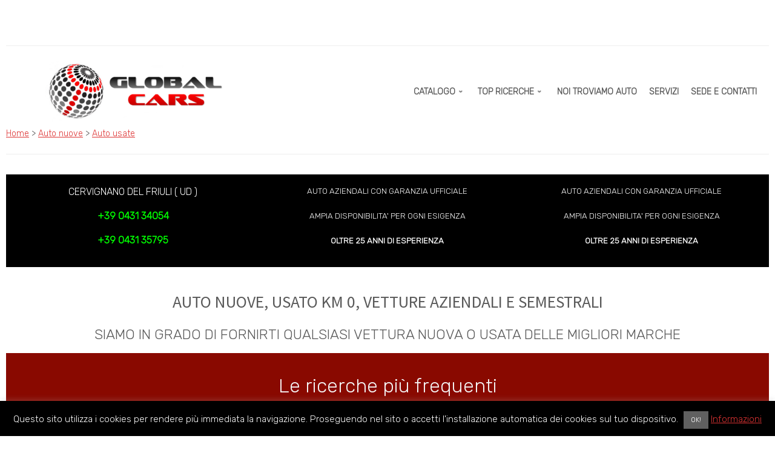

--- FILE ---
content_type: text/css
request_url: https://www.globalcarssrl.it/new/wp-content/themes/global/style.css?ver=2.4.27
body_size: 835
content:
/*
 Theme Name:     Global
 Theme URI:      
 Description:    
 Author:         Daniele Libertini
 Author URI:     
 Template:       customizr-pro
 Version:        2.3.5
*/

body{
background-color:#fff;
	margin:  0px;
}

footer#footer {
border-top:3px solid #FF0000;
}
 
#main-wrapper {
margin:  0px;
}

footer#footer .colophon{
background-color:#212121;
}

footer#footer .colophon p{
background-color:#212121;
color:#bbb
}

footer#footer .colophon a:link, footer#footer .colophon a:visited, footer#footer .colophon a:active{
color:#bbb
}

footer#footer .colophon a:hover{
color:#eee
}


header.tc-header{
	width:90%;
	margin:auto;
background-color:#fff;
	border-bottom:0px;
}

.container { 
    width: 100% !important;
	margin:0px
}

#customizr-slider-1{ 
	border-top:3px solid #FF0000;
}

#main-wrapper {
	background-color:#fff;
    padding: 0 10px; 
    -webkit-box-sizing: border-box; 
    -moz-box-sizing: border-box; 
    box-sizing: border-box;
}

#homebutton {
background: linear-gradient(#ccc, #eee);
border:1px solid #777;
-moz-border-radius: 8px;
-webkit-border-radius: 8px;
border-radius: 8px;
text-align:center;
font-weight:bold;
padding:6px;
	margin-bottom:10px;
text-transform:uppercase;
	-moz-box-shadow: 0px 2px 4px #000000;
	-webkit-box-shadow: 0px 2px 4px #000000;
  box-shadow: 0px 2px 4px #000000;
}

#homebutton a:link, #homebutton a:visited, #homebutton a:active{
font-weight:bold;
font-size:120%;
text-decoration:none;
}

#homebutton a:hover{
font-weight:bold;
font-size:120%;
text-decoration:underline;
}

#price {
background: linear-gradient(#900, #f00);
border:1px solid #777;
-moz-border-radius: 8px;
-webkit-border-radius: 8px;
border-radius: 8px;
text-align:center;
font-weight:bold;
	font-size:130%;
padding:6px;
text-transform:uppercase;
	-moz-box-shadow: 0px 2px 4px #000000;
	-webkit-box-shadow: 0px 2px 4px #000000;
  box-shadow: 0px 2px 4px #000000;
	color:#fff;
}

#libox ul {
    list-style-type: none;
    padding: 0;
    overflow: hidden;
}

ul#libox li {
	list-style-type: none;
	margin-bottom:10px;
}

ul#libox li a:link, ul#libox li a:active, ul#libox li a:visited{
background: linear-gradient(#ccc, #eee);
border:1px solid #777;
-moz-border-radius: 8px;
-webkit-border-radius: 8px;
border-radius: 8px;
text-align:center;
	text-decoration:none;
font-weight:bold;
display:block;
padding:6px;
text-transform:uppercase;
	-moz-box-shadow: 0px 2px 4px #000000;
	-webkit-box-shadow: 0px 2px 4px #000000;
  box-shadow: 0px 2px 4px #000000;
	color:#A00;
}

ul#libox li a:hover{
color:#F00;
text-decoration:none;
background: linear-gradient(#333, #666);
border:1px solid #777;
-moz-border-radius: 8px;
-webkit-border-radius: 8px;
border-radius: 8px;
text-align:center;
font-weight:bold;
padding:6px;
text-transform:uppercase;
	-moz-box-shadow: 0px 2px 4px #000000;
	-webkit-box-shadow: 0px 2px 4px #000000;
  box-shadow: 0px 2px 4px #000000;
}

.entry-title {
   display: none;
}

ul#more li{
list-style:none;
font-weight:bold;
	text-align:center;
margin-bottom:10px;
}

ul#more li a:link, ul#more li a:visited, ul#more li a:active {
color:#000;
	font-size:90%;
text-decoration:none;
}

ul#more li a:hover{
color:#F00;
	font-size:90%;
text-decoration:underline;
}

ul#morex li{
text-decoration:none;
font-weight:bold;
margin-right:25px;
text-transform:uppercase;
margin-bottom:10px;
display:inline-block;
}

ul#morex li a:link, ul#morex li a:visited, ul#morex li a:active {
color:#000;
	font-size:120%;
text-decoration:none;
}

ul#morex li a:hover{
color:#F00;
	font-size:120%;
text-decoration:underline;
}


ul#more1 li{
text-decoration:none;
font-weight:bold;
margin-right:25px;
text-transform:uppercase;
margin-bottom:8px;
display:inline-block;
}

ul#more1 li a:link, ul#more1 li a:visited, ul#more1 li a:active {
color:#fff;
font-size:120%;
text-decoration:none;
}

ul#more1 li a:hover{
color:#F00;
font-size:120%;
text-decoration:underline;
}


ul#modelline li {
	display: inline;
	list-style-type: none;
	margin-right:30px;
}

#div1 {
  background: url(https://www.globalcarssrl.it/new/wp-content/uploads/2020/01/slide-fade.jpg);
  background-repeat: no-repeat;
	  background-attachment: fixed;
  background-position: center; 
	margin-bottom:50px;
}

.homebox1brand {
font-size:130%;
color:#F00;
font-weight:bold;
text-align:center;
}

.homebox1text {
color:#eee;
text-align:justify;
}

.homebox2{
text-align:center;
}

.homebox2brand {
padding:0px 5px 0px 5px;
font-weight:bold;
text-align:center;
}

.homebox2brand a:link, .homebox2brand a:active, .homebox2brand a:visited {
color:#fff;
text-decoration:none
}

.homebox2brand a:hover {
color:#111;
background-color:#f00;
text-decoration:none
}

.homepic {
	max-width:300px;
	width:100%;	
	border:2px solid #bbb;
	-moz-border-radius: 8px;
	-webkit-border-radius: 8px;
	border-radius: 8px;
}




--- FILE ---
content_type: text/css
request_url: https://www.globalcarssrl.it/new/wp-content/uploads/nimble_css/skp__post_page_1357.css?ver=1673447850
body_size: 3882
content:
.sek-nav-wrap{position:relative;display:-ms-flexbox;display:flex;-ms-flex-wrap:wrap;flex-wrap:wrap;-ms-flex-align:center;align-items:center;-ms-flex-pack:end;justify-content:flex-end;padding:.5rem 0}.sek-mobile-menu-expanded-below .sek-nav-wrap{padding:0}.sek-nav-collapse{-ms-flex-preferred-size:100%;flex-basis:100%;-ms-flex-positive:1;flex-grow:1;-ms-flex-align:center;align-items:center}.sek-nav{display:-ms-flexbox;display:flex;-ms-flex-wrap:wrap;flex-wrap:wrap;-ms-flex-direction:column;flex-direction:column}.sek-module .sek-module-inner .sek-nav{margin-right:-10px!important;margin-left:-10px!important}.sek-module .sek-module-inner .sek-nav,.sek-module .sek-module-inner .sek-nav ul{list-style:none!important;padding:0!important;margin:0!important}.sek-module .sek-module-inner .sek-nav li{list-style:none;padding:0}.sek-module .sek-module-inner .sek-nav li>ul li{padding:0}.sek-nav li{font-size:16px}.sek-nav li a{line-height:1.5em;padding:.6em .8em;display:-ms-flexbox;display:flex;-ms-flex-align:center;align-items:center;-ms-flex-pack:justify;justify-content:space-between;color:inherit;overflow:hidden}.sek-nav-wrap .sek-nav li a{text-decoration:none}.sek-nav li a:hover .sek-nav__title{text-decoration:underline}.sek-nav li:not(:last-of-type){border-bottom:1px solid;border-color:rgba(49,49,49,.09)}.sek-nav .menu-item-has-children,.sek-nav .page_item_has_children{position:relative}.sek-nav .menu-item-has-children>a::after,.sek-nav .page_item_has_children>a::after{content:"\203A";font-family:"Arial Unicode MS",Arial;moz-osx-font-smoothing:grayscale;-webkit-font-smoothing:antialiased;display:none;font-style:normal;font-variant:normal;text-rendering:auto;font-weight:900;transition:all .3s ease;-webkit-transform-style:preserve-3d;transform-style:preserve-3d;-webkit-backface-visibility:hidden;backface-visibility:hidden;-webkit-perspective:1000px;perspective:1000px;padding:0 .45em;font-size:1em;position:relative;-webkit-transform:translateZ(0) rotate(90deg);transform:translateZ(0) rotate(90deg);-ms-transform:rotate(90deg)}.sek-nav .menu-item-has-children.show>a::after,.sek-nav .page_item_has_children.show>a::after{-webkit-transform:translateZ(0) rotate(-90deg)!important;transform:translateZ(0) rotate(-90deg)!important;-ms-transform:rotate(-90deg)!important}.sek-nav .children,.sek-nav .sub-menu{position:static;float:none;list-style:none;border-radius:0;border:0;margin:0;padding:0;font-size:inherit}@media (min-width:768px){.sek-nav .children,.sek-nav .sub-menu{position:absolute;display:none;top:100%;left:0;z-index:1000;min-width:10rem;max-width:50vw}}@media (min-width:768px){.sek-nav{-ms-flex-direction:row;flex-direction:row}.sek-nav .menu-item-has-children>a::after,.sek-nav .page_item_has_children>a::after{display:inline-block}.sek-nav>li:not(:last-of-type){border-bottom:none}.sek-nav>li>a{padding:5px}.sek-module .sek-module-inner .sek-nav li{margin:0 5px}.sek-module .sek-module-inner .sek-nav li>ul li{padding:0 0 0 .9rem}.sek-nav-collapse{display:-ms-flexbox!important;display:flex!important;-ms-flex-preferred-size:auto;flex-basis:auto;justify-content:flex-end;-webkit-box-pack:end;-ms-flex-pack:end}.sek-mobile-menu-expanded-below{display:none!important}.sek-nav-toggler{display:none}.sek-dropdown-menu{background:#fff;box-shadow:1px 2px 2px 2px rgba(0,0,0,.15)}.sek-nav .sek-dropdown-menu li{padding:0 10px!important;margin:0!important}.sek-nav .sek-dropdown-menu li a{padding:10px 12px}.sek-dropdown-menu ul{left:100%}.sek-dropdown-menu .sek-menu-link__row-reverse{-ms-flex-direction:row-reverse!important;flex-direction:row-reverse!important}.sek-dropdown-menu .sek-nav__title{word-break:normal;white-space:nowrap}.sek-dropdown-submenu .sek-dropdown-menu{top:15px}.sek-submenu-fade .sek-dropdown-menu a{transition:all .25s ease;-webkit-transform:translate(0,0);transform:translate(0,0)}.sek-submenu-fade .sek-dropdown-menu a:hover{-webkit-transform:translate(3px,0);transform:translate(3px,0)}.sek-submenu-fade .menu-item-has-children,.sek-submenu-fade .page_item_has_children{-webkit-perspective:1000px;perspective:1000px}.sek-submenu-fade .menu-item-has-children>ul,.sek-submenu-fade .page_item_has_children>ul{position:fixed;opacity:0;visibility:hidden;display:block;transition:all .25s ease-in-out;-webkit-transform:translate(0,-10px);transform:translate(0,-10px)}.sek-submenu-fade .menu-item-has-children:not(.show),.sek-submenu-fade .page_item_has_children:not(.show){overflow:hidden}.sek-submenu-fade .menu-item-has-children:not(.show) ul,.sek-submenu-fade .page_item_has_children:not(.show) ul{pointer-events:none;cursor:not-allowed}.sek-submenu-fade li.show{-webkit-perspective:none;perspective:none}.sek-submenu-fade li.show>ul{position:absolute;visibility:visible;opacity:1;-webkit-transform:translate(0,0);transform:translate(0,0)}.nb-collapsible-mobile-menu .nb-dd-mm-toggle-wrapper{display:none}}.sek-dropdown-submenu>a::after{-webkit-transform:translateZ(0) rotate(0)!important;transform:translateZ(0) rotate(0)!important;-ms-transform:rotate(0)!important}.sek-dropdown-submenu>a[class*=-reverse]::after{top:.1em;-webkit-transform:translateZ(0) rotate(-180deg)!important;transform:translateZ(0) rotate(-180deg)!important;-ms-transform:rotate(-180deg)!important}.sek-dropdown-menu{position:static;float:none;list-style:none;border-radius:0;border:0;margin:0;padding:0;font-size:inherit}@media (min-width:768px){.sek-dropdown-menu{position:absolute;display:none;top:100%;left:0;z-index:1000;min-width:10rem;max-width:50vw}}.show>.sek-dropdown-menu{display:block}.sek-dropdown-menu .sek-nav .sek-nav__title{word-break:break-word;white-space:normal}.sek-dropdown-menu.open-right{left:0;right:auto}.sek-dropdown-menu ul.open-right,.sek-dropdown-menu.open-right ul:not(.open-left){left:100%;right:auto;top:0}.sek-dropdown-menu.open-left{left:auto;right:0}.sek-dropdown-menu ul.open-left,.sek-dropdown-menu.open-left ul:not(.open-right){right:100%;left:auto}nav.nb-collapsible-mobile-menu [data-sek-mm-state=expanded]{overflow:auto;max-height:80vh;padding-bottom:10px}nav.nb-collapsible-mobile-menu li .sub-menu li a{font-size:.88em}nav.nb-collapsible-mobile-menu li .sub-menu li>a{padding:.6em 32px}nav.nb-collapsible-mobile-menu li .sub-menu li li>a{padding:.6em 60px}nav.nb-collapsible-mobile-menu li .sub-menu li li li>a{padding:.6em 80px}nav.nb-collapsible-mobile-menu li .sub-menu li li li li>a{padding:.6em 100px}nav.nb-collapsible-mobile-menu [data-sek-mm-state]{display:none}nav.nb-collapsible-mobile-menu [data-sek-mm-state=expanded]{display:block}nav.nb-collapsible-mobile-menu [data-sek-mm-state=expanded],nav.nb-collapsible-mobile-menu [data-sek-mm-state=expanded] li,nav.nb-collapsible-mobile-menu [data-sek-mm-state=expanded] ul{background:#fff}nav.nb-collapsible-mobile-menu [data-sek-mm-state=expanded] .sub-menu,nav.nb-collapsible-mobile-menu [data-sek-mm-state=expanded] li{position:relative}[data-sek-is-mobile-vertical-menu=yes] .sek-nav li a{min-height:45px;box-sizing:border-box;justify-content:flex-start;-webkit-box-pack:start;-ms-flex-pack:start}[data-sek-is-mobile-vertical-menu=yes] .sub-menu{display:none}nav.nb-collapsible-mobile-menu [data-sek-mm-state=expanded] .sub-menu{display:none}nav.nb-collapsible-mobile-menu [data-sek-mm-state=expanded] .sub-menu.expanded{display:block}nav.nb-collapsible-mobile-menu [data-sek-mm-state=expanded] .menu-item-has-children>a,nav.nb-collapsible-mobile-menu [data-sek-mm-state=expanded] .page_item_has_children>a{padding-right:60px}.nb-dd-mm-toggle-wrapper{position:absolute;top:1px;right:0;text-align:center;line-height:1;bottom:1px;height:45px;width:60px}.nb-collapsible-mobile-menu [data-sek-mm-state=expanded] .nb-dd-mm-toggle-wrapper{display:block}.nb-dd-mm-toggle{background:0 0!important;-webkit-appearance:none;outline:0;border:none;padding:0;cursor:pointer;display:block;height:45px;width:60px;box-sizing:border-box;overflow:hidden}.nb-dd-mm-toggle i{display:block;transition:all .3s ease;-webkit-transform-style:preserve-3d;transform-style:preserve-3d;-webkit-backface-visibility:hidden;backface-visibility:hidden;width:100%;color:#000}li.expanded>.nb-dd-mm-toggle-wrapper .nb-arrow-for-mobile-menu{-webkit-transform:rotate(-180deg);transform:rotate(-180deg)}.nb-arrow-for-mobile-menu::after{content:"\25BE";font-family:"Arial Unicode MS",Arial;moz-osx-font-smoothing:grayscale;-webkit-font-smoothing:antialiased;font-style:normal;font-variant:normal;text-rendering:auto;font-weight:900;transition:all .3s ease;-webkit-transform-style:preserve-3d;transform-style:preserve-3d;-webkit-backface-visibility:hidden;backface-visibility:hidden;-webkit-perspective:1000px;perspective:1000px;padding:0 .45em;font-size:18px;line-height:45px;position:relative}.nb-loc .sek-module-inner nav .sek-nav-toggler{-webkit-appearance:none!important;cursor:pointer;height:40px;width:40px;padding:0;vertical-align:middle}.nb-loc .sek-module-inner nav .sek-nav-toggler,.nb-loc .sek-module-inner nav .sek-nav-toggler:focus,.nb-loc .sek-module-inner nav .sek-nav-toggler:hover{background:0 0;background-color:rgba(0,0,0,0);color:#000;outline:0;border:none}.sek-ham__span-wrapper{height:12px;position:relative;display:block}.sek-ham__span-wrapper .line{display:block;height:1.5px;position:absolute;left:10px;border-radius:5px;background-clip:padding-box;transition:all ease .35s;-webkit-backface-visibility:hidden;backface-visibility:hidden;border-top:1.5px solid}.sek-ham__span-wrapper .line-1{top:0}.sek-ham__span-wrapper .line-2{top:50%}.sek-ham__span-wrapper .line-3{top:100%}.sek-nav-toggler .line-1{-webkit-transform:translate(-3px,6px) rotate(45deg);transform:translate(-3px,6px) rotate(45deg);width:28px}.sek-nav-toggler .line-2{opacity:0}.sek-nav-toggler .line-3{-webkit-transform:translate(-3px,-6px) rotate(-45deg);transform:translate(-3px,-6px) rotate(-45deg);width:28px}.sek-nav-toggler.sek-collapsed .line{width:20px;-webkit-transform:translate(0,0) rotate(0);transform:translate(0,0) rotate(0);opacity:1}.sek-nav-toggler.sek-collapsed.hovering .line{-webkit-transform:translateX(-3px);transform:translateX(-3px);width:26px}.nb-module-menu-search{position:relative}[data-sek-is-mobile-vertical-menu=yes] .nb-module-menu-search{display:none}.nb-svg-search-icon{cursor:pointer;padding:0}.nb-module-menu-search .nb-search-expand{display:none;background:#fff;position:absolute;z-index:100;top:49px;right:0;left:0;width:340px;box-shadow:0 1px 0 rgba(255,255,255,.1)}.nb-search-expand .nb-search-expand-inner{border:1px solid #eee;box-shadow:0 0 5px rgba(0,0,0,.2),0 1px 0 rgba(255,255,255,.15);transition:-webkit-transform .35s ease-in-out,height .25s ease-in-out,background-color .45s ease-in-out;transition:height .25s ease-in-out,background-color .45s ease-in-out,-webkit-transform .35s ease-in-out;transition:transform .35s ease-in-out,height .25s ease-in-out,background-color .45s ease-in-out;transition:transform .35s ease-in-out,height .25s ease-in-out,background-color .45s ease-in-out,-webkit-transform .35s ease-in-out;padding:15px}.nb-search-expand .nb-search-expand-inner [role=search].search-form label::after{content:none}[data-sek-module-type=czr_menu_module] .nb-search-expand .nb-search-expand-inner [role=search].search-form{display:-ms-flexbox;display:flex;float:none}[data-sek-module-type=czr_menu_module] .nb-search-expand .nb-search-expand-inner label input[type=search]{max-width:100%}[data-sek-is-mobile-vertical-menu=yes] .nb-mobile-search form input[type=submit],[data-sek-module-type=czr_menu_module] .nb-search-expand .nb-search-expand-inner input[type=submit]{margin:0;background:grey!important;color:#fff;font-size:16px;padding:10px 10px;font-weight:400;display:inline-block;border:none;cursor:pointer;border-radius:3px}[data-sek-is-mobile-vertical-menu=yes] .nb-mobile-search form input[type=submit],[data-sek-is-mobile-vertical-menu=yes] .nb-mobile-search input[type=search],[data-sek-module-type=czr_menu_module] .nb-search-expand .nb-search-expand-inner input[type=search],[data-sek-module-type=czr_menu_module] .nb-search-expand .nb-search-expand-inner input[type=submit]{text-transform:none!important}.nb-mobile-search{display:none}[data-sek-is-mobile-vertical-menu=yes] .nb-mobile-search{display:block;padding:6px 14px 15px}[data-sek-is-mobile-vertical-menu=yes] .nb-mobile-search input{font-size:16px}.nb-mobile-search input[type=search],.nb-search-expand-inner input[type=search]{color:#000!important}.nb-mobile-search input[type=submit],.nb-search-expand-inner input[type=submit]{color:#fff!important}[data-sek-module-type=czr_image_module]{text-align:center}[data-sek-module-type=czr_image_module] img{border:0 solid #f2f2f2}[data-sek-module-type=czr_image_module] .box-shadow img{-webkit-box-shadow:rgba(0,0,0,.25) 0 3px 11px 0;-moz-box-shadow:rgba(0,0,0,.25) 0 3px 11px 0;box-shadow:rgba(0,0,0,.25) 0 3px 11px 0}[data-sek-module-type=czr_image_module] figure img{-webkit-transition:all .2s ease-out;-o-transition:all .2s ease-out;transition:all .2s ease-out}[data-sek-module-type=czr_image_module] figure.has-custom-height{overflow:hidden;display:-ms-flexbox;display:flex;-ms-flex-pack:center;justify-content:center;-ms-flex-align:center;align-items:center}[data-sek-module-type=czr_image_module] figure.has-custom-height img{object-fit:cover}.sek-hover-effect-opacity img:hover{opacity:.7}.sek-hover-effect-zoom-out img:hover{transform:scale(1.05)}.sek-hover-effect-zoom-in img:hover{transform:scale(.95)}.sek-hover-effect-move-up img:hover{transform:translateY(-6px)}.sek-hover-effect-move-down img:hover{transform:translateY(6px)}.sek-hover-effect-blur img:hover{filter:blur(2px)}.sek-hover-effect-grayscale img:hover{filter:grayscale(0)}.sek-hover-effect-grayscale img:hover{filter:grayscale(100%);filter:gray}.sek-hover-effect-reverse-grayscale img{filter:grayscale(100%);filter:gray}.sek-hover-effect-reverse-grayscale img:hover{filter:grayscale(0)}.sek-module-inner [data-sek-adv-list-type=none]>ul{list-style-type:none;margin-left:0!important}.sek-module-inner [data-sek-adv-list-type=circle]>ul{list-style-type:circle}.sek-module-inner [data-sek-adv-list-type=disc]>ul{list-style-type:disc}.sek-module-inner [data-sek-adv-list-type=square]>ul{list-style-type:square}.sek-module-inner [data-sek-adv-list-type=decimal]>ol{list-style-type:decimal}.sek-module-inner [data-sek-adv-list-type=lower-alpha]>ol{list-style-type:lower-alpha}.sek-module-inner [data-sek-adv-list-type=lower-roman]>ol{list-style-type:lower-roman}.sek-module-inner [data-sek-adv-list-type=upper-roman]>ol{list-style-type:upper-roman}.sek-module-inner [data-sek-adv-list-type=upper-alpha]>ol{list-style-type:upper-alpha}.sek-module-inner .sek-adv-list-wrapper ol,.sek-module-inner .sek-adv-list-wrapper ul{padding:0;line-height:1.5;margin:0;margin-left:25px}.sek-module-inner .sek-adv-list-wrapper ol li,.sek-module-inner .sek-adv-list-wrapper ul li{text-indent:0}.sek-module-inner [data-sek-adv-list-layout=vertical] ol li,.sek-module-inner [data-sek-adv-list-layout=vertical] ul li{display:list-item}.sek-module-inner [data-sek-adv-list-layout=horizontal] ol li,.sek-module-inner [data-sek-adv-list-layout=horizontal] ul li{display:inline-block}.sek-module-inner .sek-adv-list-item .sek-adv-list-item-inner{display:-ms-flexbox;display:flex}.sek-module-inner .sek-adv-list-item .sek-adv-list-item-text{-webkit-transition:color .2s ease-in-out;-o-transition:color .2s ease-in-out;transition:color .2s ease-in-out;-webkit-box-align:center;-ms-flex-align:center;align-items:center;display:-webkit-box;display:-ms-flexbox;display:flex}.sek-module-inner .sek-adv-list-item .sek-adv-list-item-text p{margin:0}.sek-module-inner .sek-adv-list-item .sek-adv-list-item-text a{cursor:pointer}.sek-module-inner .sek-adv-list-item .sek-adv-list-item-text a:hover{text-decoration:underline}.sek-module-inner .sek-adv-list-item .sek-adv-list-item-icon{margin-right:10px;-ms-flex-negative:0;flex-shrink:0;-webkit-box-flex:0;-ms-flex-positive:0;flex-grow:0}.sek-module-inner .sek-adv-list-item [data-sek-icon-border=circle],.sek-module-inner .sek-adv-list-item [data-sek-icon-border=square]{border:1px solid;width:2.2em;height:2.2em;display:-ms-flexbox;display:-webkit-box;display:flex;-ms-flex-align:center;-webkit-box-align:center;align-items:center;-webkit-box-pack:center;-ms-flex-pack:center;justify-content:center}.sek-module-inner .sek-adv-list-item [data-sek-icon-border=circle]{border-radius:2em}[data-sek-id="__nimble__4eb4c16a4425"]{margin-top:-14px;}[data-sek-id="__nimble__963ecfb8a8ab"]{padding-top:8px;padding-bottom:8px;}.nb-loc .sek-row [data-sek-id="__nimble__963ecfb8a8ab"] .sek-module-inner img{border-radius:8px;}.nb-loc [data-sek-id="__nimble__34049a4d3363"] [class*=sek-nav] li > a,.nb-loc [data-sek-id="__nimble__34049a4d3363"] [class*=sek-nav] li > a:hover,.nb-loc [data-sek-id="__nimble__34049a4d3363"] [class*=sek-nav] li a:hover .sek-nav__title{text-decoration:none;}.nb-loc [data-sek-id="__nimble__34049a4d3363"] [class*=sek-nav] .sek-nav__title{position: relative;}.nb-loc [data-sek-id="__nimble__34049a4d3363"] [class*=sek-nav] .sek-nav__title:before{-webkit-transform: translate3d(0,0,0) scaleX(0);transform: translate3d(0,0,0) scaleX(0);transition: all .3s ease 0s;content: "";position: absolute;width: 100%;height: 2px;bottom: 1px;left: 0;visibility: hidden;}.nb-loc [data-sek-id="__nimble__34049a4d3363"] [class*=sek-nav] .sek-nav__title:hover::before{visibility: visible; -webkit-transform: translate3d(0,0,0) scaleX(1);transform: translate3d(0,0,0) scaleX(1);}.nb-loc [data-sek-id="__nimble__34049a4d3363"] [class*=sek-nav] .sek-nav__title::before{background-color: #313131;}.nb-loc .sek-row [data-sek-id="__nimble__34049a4d3363"] .sek-nav-collapse,.nb-loc .sek-row [data-sek-id="__nimble__34049a4d3363"] [data-sek-is-mobile-vertical-menu="yes"] .sek-nav li a{justify-content:flex-end;-webkit-box-pack:end;-ms-flex-pack:end;}.nb-loc .sek-row [data-sek-id="__nimble__34049a4d3363"] .sek-nav-wrap{justify-content:center;-webkit-box-pack:center;-ms-flex-pack:center;}.nb-loc .sek-row [data-sek-id="__nimble__34049a4d3363"] .sek-module-inner [data-sek-is-mobile-vertical-menu="no"] [class*=sek-nav] li > .sek-dropdown-menu{background-color:#ffffff;}.nb-loc .sek-row [data-sek-id="__nimble__34049a4d3363"] .sek-menu-module li > a,.nb-loc .sek-row [data-sek-id="__nimble__34049a4d3363"] .nb-search-expand-inner input,.nb-loc .sek-row [data-sek-id="__nimble__34049a4d3363"] [data-sek-is-mobile-vertical-menu="yes"] .nb-mobile-search input,.nb-loc .sek-row [data-sek-id="__nimble__34049a4d3363"] .nb-arrow-for-mobile-menu{font-weight:700;text-transform:uppercase;}[data-sek-id="__nimble__72e2663f206e"]{background-color:#000000;padding-top:15px;padding-bottom:15px;margin-bottom:20px;margin-top:10px;}.nb-loc .sek-row [data-sek-id="__nimble__1995eb9ed33e"] .sek-module-inner,.nb-loc .sek-row [data-sek-id="__nimble__1995eb9ed33e"] .sek-module-inner p,.nb-loc .sek-row [data-sek-id="__nimble__1995eb9ed33e"] .sek-module-inner a,.nb-loc .sek-row [data-sek-id="__nimble__1995eb9ed33e"] .sek-module-inner li{text-align:center;color:#ffffff;}.nb-loc .sek-row [data-sek-id="__nimble__1995eb9ed33e"] .sek-module-inner:hover,.nb-loc .sek-row [data-sek-id="__nimble__1995eb9ed33e"] .sek-module-inner:focus,.nb-loc .sek-row [data-sek-id="__nimble__1995eb9ed33e"] .sek-module-inner p:hover,.nb-loc .sek-row [data-sek-id="__nimble__1995eb9ed33e"] .sek-module-inner p:focus,.nb-loc .sek-row [data-sek-id="__nimble__1995eb9ed33e"] .sek-module-inner a:hover,.nb-loc .sek-row [data-sek-id="__nimble__1995eb9ed33e"] .sek-module-inner a:focus,.nb-loc .sek-row [data-sek-id="__nimble__1995eb9ed33e"] .sek-module-inner li:hover,.nb-loc .sek-row [data-sek-id="__nimble__1995eb9ed33e"] .sek-module-inner li:focus{color:#c4c4c4;}.nb-loc .sek-row [data-sek-id="__nimble__92ad1b98a512"] .sek-module-inner,.nb-loc .sek-row [data-sek-id="__nimble__92ad1b98a512"] .sek-module-inner p,.nb-loc .sek-row [data-sek-id="__nimble__92ad1b98a512"] .sek-module-inner a,.nb-loc .sek-row [data-sek-id="__nimble__92ad1b98a512"] .sek-module-inner li{text-align:center;color:#ffffff;}.nb-loc .sek-row [data-sek-id="__nimble__92ad1b98a512"] .sek-module-inner:hover,.nb-loc .sek-row [data-sek-id="__nimble__92ad1b98a512"] .sek-module-inner:focus,.nb-loc .sek-row [data-sek-id="__nimble__92ad1b98a512"] .sek-module-inner p:hover,.nb-loc .sek-row [data-sek-id="__nimble__92ad1b98a512"] .sek-module-inner p:focus,.nb-loc .sek-row [data-sek-id="__nimble__92ad1b98a512"] .sek-module-inner a:hover,.nb-loc .sek-row [data-sek-id="__nimble__92ad1b98a512"] .sek-module-inner a:focus,.nb-loc .sek-row [data-sek-id="__nimble__92ad1b98a512"] .sek-module-inner li:hover,.nb-loc .sek-row [data-sek-id="__nimble__92ad1b98a512"] .sek-module-inner li:focus{color:#cccccc;}.nb-loc .sek-row [data-sek-id="__nimble__4e3bc04c8ed3"] .sek-module-inner,.nb-loc .sek-row [data-sek-id="__nimble__4e3bc04c8ed3"] .sek-module-inner p,.nb-loc .sek-row [data-sek-id="__nimble__4e3bc04c8ed3"] .sek-module-inner a,.nb-loc .sek-row [data-sek-id="__nimble__4e3bc04c8ed3"] .sek-module-inner li{text-align:center;color:#ffffff;}.nb-loc .sek-row [data-sek-id="__nimble__4e3bc04c8ed3"] .sek-module-inner:hover,.nb-loc .sek-row [data-sek-id="__nimble__4e3bc04c8ed3"] .sek-module-inner:focus,.nb-loc .sek-row [data-sek-id="__nimble__4e3bc04c8ed3"] .sek-module-inner p:hover,.nb-loc .sek-row [data-sek-id="__nimble__4e3bc04c8ed3"] .sek-module-inner p:focus,.nb-loc .sek-row [data-sek-id="__nimble__4e3bc04c8ed3"] .sek-module-inner a:hover,.nb-loc .sek-row [data-sek-id="__nimble__4e3bc04c8ed3"] .sek-module-inner a:focus,.nb-loc .sek-row [data-sek-id="__nimble__4e3bc04c8ed3"] .sek-module-inner li:hover,.nb-loc .sek-row [data-sek-id="__nimble__4e3bc04c8ed3"] .sek-module-inner li:focus{color:#c6c6c6;}[data-sek-id="__nimble__ae5b35a7bc59"]{background-color:#890900;}[data-sek-id="__nimble__a30798f603b6"]{padding-top:30px;}.nb-loc .sek-row [data-sek-id="__nimble__a30798f603b6"] .sek-module-inner,.nb-loc .sek-row [data-sek-id="__nimble__a30798f603b6"] .sek-module-inner p,.nb-loc .sek-row [data-sek-id="__nimble__a30798f603b6"] .sek-module-inner a,.nb-loc .sek-row [data-sek-id="__nimble__a30798f603b6"] .sek-module-inner li{font-size:32px;color:#f4f4f4;}body .nb-loc [data-sek-id="__nimble__3bd28f2e8612"] > .sek-container-fluid > .sek-sektion-inner{max-width:90%;margin:0 auto;}body .nb-loc [data-sek-id="__nimble__3bd28f2e8612"] > .sek-container-fluid{padding-left:inherit;padding-right:inherit;}[data-sek-id="__nimble__3bd28f2e8612"]{padding-bottom:30px;padding-top:30px;}[data-sek-id="__nimble__c89bd9d838e2"]  [data-sek-item-id="b74b03d1aed2"] .sek-adv-list-item-icon{font-size:11px;}[data-sek-id="__nimble__c89bd9d838e2"]  [data-sek-item-id="107211efbc8a"] .sek-adv-list-item-icon{font-size:11px;}[data-sek-id="__nimble__c89bd9d838e2"]  [data-sek-item-id="888ad20623df"] .sek-adv-list-item-icon{font-size:11px;}[data-sek-id="__nimble__8af12c92a8bc"]  [data-sek-item-id="4676d9b97f80"] .sek-adv-list-item-icon{font-size:11px;}[data-sek-id="__nimble__8af12c92a8bc"]  [data-sek-item-id="ec37bdf23884"] .sek-adv-list-item-icon{font-size:11px;}[data-sek-id="__nimble__8af12c92a8bc"]  [data-sek-item-id="6dc94bfd5e2a"] .sek-adv-list-item-icon{font-size:11px;}[data-sek-id="__nimble__b9c3407fa527"]  [data-sek-item-id="c653696161c6"] .sek-adv-list-item-icon{font-size:11px;}[data-sek-id="__nimble__b9c3407fa527"]  [data-sek-item-id="db90b3e65d7e"] .sek-adv-list-item-icon{font-size:11px;}[data-sek-id="__nimble__b9c3407fa527"]  [data-sek-item-id="c42308a29157"] .sek-adv-list-item-icon{font-size:11px;}[data-sek-id="__nimble__87154ac108ac"]  [data-sek-item-id="46f8c1b119e2"] .sek-adv-list-item-icon{font-size:11px;}[data-sek-id="__nimble__87154ac108ac"]  [data-sek-item-id="ed810e044e36"] .sek-adv-list-item-icon{font-size:11px;}[data-sek-id="__nimble__87154ac108ac"]  [data-sek-item-id="5accefb59aa3"] .sek-adv-list-item-icon{font-size:11px;}[data-sek-id="__nimble__2521af963e7c"]{background-color:#d7b65e;border:0px solid #000000;border-top:1px solid #000000;border-bottom:1px solid #000000;border-radius:2px;padding-top:20px;padding-bottom:20px;}[data-sek-id="__nimble__3a16d06df389"]{padding-top:30px;}.nb-loc .sek-row [data-sek-id="__nimble__3a16d06df389"] .sek-module-inner,.nb-loc .sek-row [data-sek-id="__nimble__3a16d06df389"] .sek-module-inner p,.nb-loc .sek-row [data-sek-id="__nimble__3a16d06df389"] .sek-module-inner a,.nb-loc .sek-row [data-sek-id="__nimble__3a16d06df389"] .sek-module-inner li{font-size:32px;color:#890900;font-weight:600;text-transform:uppercase;}@media(min-width:768px){[data-sek-id="__nimble__2521af963e7c"] .sek-sektion-inner > .sek-column[data-sek-id="__nimble__25d2e6393c55"]{-ms-flex: 0 0 70.574%;flex: 0 0 70.574%;max-width: 70.574%}[data-sek-id="__nimble__2521af963e7c"] .sek-sektion-inner > .sek-column[data-sek-id="__nimble__3e398220f251"]{-ms-flex: 0 0 29.426%;flex: 0 0 29.426%;max-width: 29.426%}}@media(max-width:767px){.nb-loc .sek-row [data-sek-id="__nimble__34049a4d3363"] .sek-nav-wrap{justify-content:flex-end;-webkit-box-pack:end;-ms-flex-pack:end;}body .nb-loc [data-sek-id="__nimble__3bd28f2e8612"] > .sek-container-fluid{padding-left:inherit;padding-right:inherit;}}@media(max-width:575px){.nb-loc .sek-row [data-sek-id="__nimble__34049a4d3363"] .sek-nav-wrap{justify-content:flex-end;-webkit-box-pack:end;-ms-flex-pack:end;}body .nb-loc [data-sek-id="__nimble__3bd28f2e8612"] > .sek-container-fluid{padding-left:inherit;padding-right:inherit;}}@media(min-width: 1px){[data-sek-id="__nimble__4eb4c16a4425"] .sek-sektion-inner > .sek-section-custom-breakpoint-col-50{-ms-flex: 0 0 50%;flex: 0 0 50%;max-width: 50%}}@media(min-width:1px){[data-sek-id="__nimble__4eb4c16a4425"] .sek-sektion-inner > .sek-column[data-sek-id="__nimble__3b80bab73586"]{-ms-flex: 0 0 34.074%;flex: 0 0 34.074%;max-width: 34.074%}[data-sek-id="__nimble__4eb4c16a4425"] .sek-sektion-inner > .sek-column[data-sek-id="__nimble__cfb9f7e1499b"]{-ms-flex: 0 0 65.926%;flex: 0 0 65.926%;max-width: 65.926%}}